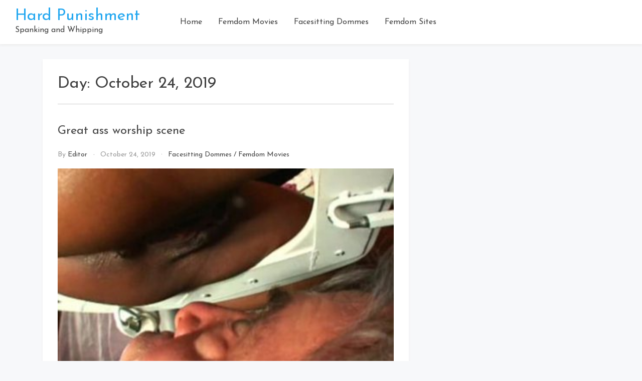

--- FILE ---
content_type: text/html; charset=UTF-8
request_url: https://hard-punishment.com/2019/10/24/
body_size: 10416
content:
<!doctype html>
<html lang="en-US">

<head>
    <meta
        charset="UTF-8">
    <meta name="viewport" content="width=device-width, initial-scale=1">
    <link rel="profile" href="https://gmpg.org/xfn/11">

    <title>October 24, 2019 &#8211; Hard Punishment</title>
<meta name='robots' content='max-image-preview:large' />
<link rel='dns-prefetch' href='//fonts.googleapis.com' />
<link rel="alternate" type="application/rss+xml" title="Hard Punishment &raquo; Feed" href="https://hard-punishment.com/feed/" />
<style id='wp-img-auto-sizes-contain-inline-css' type='text/css'>
img:is([sizes=auto i],[sizes^="auto," i]){contain-intrinsic-size:3000px 1500px}
/*# sourceURL=wp-img-auto-sizes-contain-inline-css */
</style>

<style id='wp-emoji-styles-inline-css' type='text/css'>

	img.wp-smiley, img.emoji {
		display: inline !important;
		border: none !important;
		box-shadow: none !important;
		height: 1em !important;
		width: 1em !important;
		margin: 0 0.07em !important;
		vertical-align: -0.1em !important;
		background: none !important;
		padding: 0 !important;
	}
/*# sourceURL=wp-emoji-styles-inline-css */
</style>
<link rel='stylesheet' id='wp-block-library-css' href='https://hard-punishment.com/wp-includes/css/dist/block-library/style.min.css?ver=1e5025d6e006f538c7d9dcce62b442f6' type='text/css' media='all' />
<style id='global-styles-inline-css' type='text/css'>
:root{--wp--preset--aspect-ratio--square: 1;--wp--preset--aspect-ratio--4-3: 4/3;--wp--preset--aspect-ratio--3-4: 3/4;--wp--preset--aspect-ratio--3-2: 3/2;--wp--preset--aspect-ratio--2-3: 2/3;--wp--preset--aspect-ratio--16-9: 16/9;--wp--preset--aspect-ratio--9-16: 9/16;--wp--preset--color--black: #000000;--wp--preset--color--cyan-bluish-gray: #abb8c3;--wp--preset--color--white: #ffffff;--wp--preset--color--pale-pink: #f78da7;--wp--preset--color--vivid-red: #cf2e2e;--wp--preset--color--luminous-vivid-orange: #ff6900;--wp--preset--color--luminous-vivid-amber: #fcb900;--wp--preset--color--light-green-cyan: #7bdcb5;--wp--preset--color--vivid-green-cyan: #00d084;--wp--preset--color--pale-cyan-blue: #8ed1fc;--wp--preset--color--vivid-cyan-blue: #0693e3;--wp--preset--color--vivid-purple: #9b51e0;--wp--preset--gradient--vivid-cyan-blue-to-vivid-purple: linear-gradient(135deg,rgb(6,147,227) 0%,rgb(155,81,224) 100%);--wp--preset--gradient--light-green-cyan-to-vivid-green-cyan: linear-gradient(135deg,rgb(122,220,180) 0%,rgb(0,208,130) 100%);--wp--preset--gradient--luminous-vivid-amber-to-luminous-vivid-orange: linear-gradient(135deg,rgb(252,185,0) 0%,rgb(255,105,0) 100%);--wp--preset--gradient--luminous-vivid-orange-to-vivid-red: linear-gradient(135deg,rgb(255,105,0) 0%,rgb(207,46,46) 100%);--wp--preset--gradient--very-light-gray-to-cyan-bluish-gray: linear-gradient(135deg,rgb(238,238,238) 0%,rgb(169,184,195) 100%);--wp--preset--gradient--cool-to-warm-spectrum: linear-gradient(135deg,rgb(74,234,220) 0%,rgb(151,120,209) 20%,rgb(207,42,186) 40%,rgb(238,44,130) 60%,rgb(251,105,98) 80%,rgb(254,248,76) 100%);--wp--preset--gradient--blush-light-purple: linear-gradient(135deg,rgb(255,206,236) 0%,rgb(152,150,240) 100%);--wp--preset--gradient--blush-bordeaux: linear-gradient(135deg,rgb(254,205,165) 0%,rgb(254,45,45) 50%,rgb(107,0,62) 100%);--wp--preset--gradient--luminous-dusk: linear-gradient(135deg,rgb(255,203,112) 0%,rgb(199,81,192) 50%,rgb(65,88,208) 100%);--wp--preset--gradient--pale-ocean: linear-gradient(135deg,rgb(255,245,203) 0%,rgb(182,227,212) 50%,rgb(51,167,181) 100%);--wp--preset--gradient--electric-grass: linear-gradient(135deg,rgb(202,248,128) 0%,rgb(113,206,126) 100%);--wp--preset--gradient--midnight: linear-gradient(135deg,rgb(2,3,129) 0%,rgb(40,116,252) 100%);--wp--preset--font-size--small: 13px;--wp--preset--font-size--medium: 20px;--wp--preset--font-size--large: 36px;--wp--preset--font-size--x-large: 42px;--wp--preset--spacing--20: 0.44rem;--wp--preset--spacing--30: 0.67rem;--wp--preset--spacing--40: 1rem;--wp--preset--spacing--50: 1.5rem;--wp--preset--spacing--60: 2.25rem;--wp--preset--spacing--70: 3.38rem;--wp--preset--spacing--80: 5.06rem;--wp--preset--shadow--natural: 6px 6px 9px rgba(0, 0, 0, 0.2);--wp--preset--shadow--deep: 12px 12px 50px rgba(0, 0, 0, 0.4);--wp--preset--shadow--sharp: 6px 6px 0px rgba(0, 0, 0, 0.2);--wp--preset--shadow--outlined: 6px 6px 0px -3px rgb(255, 255, 255), 6px 6px rgb(0, 0, 0);--wp--preset--shadow--crisp: 6px 6px 0px rgb(0, 0, 0);}:where(.is-layout-flex){gap: 0.5em;}:where(.is-layout-grid){gap: 0.5em;}body .is-layout-flex{display: flex;}.is-layout-flex{flex-wrap: wrap;align-items: center;}.is-layout-flex > :is(*, div){margin: 0;}body .is-layout-grid{display: grid;}.is-layout-grid > :is(*, div){margin: 0;}:where(.wp-block-columns.is-layout-flex){gap: 2em;}:where(.wp-block-columns.is-layout-grid){gap: 2em;}:where(.wp-block-post-template.is-layout-flex){gap: 1.25em;}:where(.wp-block-post-template.is-layout-grid){gap: 1.25em;}.has-black-color{color: var(--wp--preset--color--black) !important;}.has-cyan-bluish-gray-color{color: var(--wp--preset--color--cyan-bluish-gray) !important;}.has-white-color{color: var(--wp--preset--color--white) !important;}.has-pale-pink-color{color: var(--wp--preset--color--pale-pink) !important;}.has-vivid-red-color{color: var(--wp--preset--color--vivid-red) !important;}.has-luminous-vivid-orange-color{color: var(--wp--preset--color--luminous-vivid-orange) !important;}.has-luminous-vivid-amber-color{color: var(--wp--preset--color--luminous-vivid-amber) !important;}.has-light-green-cyan-color{color: var(--wp--preset--color--light-green-cyan) !important;}.has-vivid-green-cyan-color{color: var(--wp--preset--color--vivid-green-cyan) !important;}.has-pale-cyan-blue-color{color: var(--wp--preset--color--pale-cyan-blue) !important;}.has-vivid-cyan-blue-color{color: var(--wp--preset--color--vivid-cyan-blue) !important;}.has-vivid-purple-color{color: var(--wp--preset--color--vivid-purple) !important;}.has-black-background-color{background-color: var(--wp--preset--color--black) !important;}.has-cyan-bluish-gray-background-color{background-color: var(--wp--preset--color--cyan-bluish-gray) !important;}.has-white-background-color{background-color: var(--wp--preset--color--white) !important;}.has-pale-pink-background-color{background-color: var(--wp--preset--color--pale-pink) !important;}.has-vivid-red-background-color{background-color: var(--wp--preset--color--vivid-red) !important;}.has-luminous-vivid-orange-background-color{background-color: var(--wp--preset--color--luminous-vivid-orange) !important;}.has-luminous-vivid-amber-background-color{background-color: var(--wp--preset--color--luminous-vivid-amber) !important;}.has-light-green-cyan-background-color{background-color: var(--wp--preset--color--light-green-cyan) !important;}.has-vivid-green-cyan-background-color{background-color: var(--wp--preset--color--vivid-green-cyan) !important;}.has-pale-cyan-blue-background-color{background-color: var(--wp--preset--color--pale-cyan-blue) !important;}.has-vivid-cyan-blue-background-color{background-color: var(--wp--preset--color--vivid-cyan-blue) !important;}.has-vivid-purple-background-color{background-color: var(--wp--preset--color--vivid-purple) !important;}.has-black-border-color{border-color: var(--wp--preset--color--black) !important;}.has-cyan-bluish-gray-border-color{border-color: var(--wp--preset--color--cyan-bluish-gray) !important;}.has-white-border-color{border-color: var(--wp--preset--color--white) !important;}.has-pale-pink-border-color{border-color: var(--wp--preset--color--pale-pink) !important;}.has-vivid-red-border-color{border-color: var(--wp--preset--color--vivid-red) !important;}.has-luminous-vivid-orange-border-color{border-color: var(--wp--preset--color--luminous-vivid-orange) !important;}.has-luminous-vivid-amber-border-color{border-color: var(--wp--preset--color--luminous-vivid-amber) !important;}.has-light-green-cyan-border-color{border-color: var(--wp--preset--color--light-green-cyan) !important;}.has-vivid-green-cyan-border-color{border-color: var(--wp--preset--color--vivid-green-cyan) !important;}.has-pale-cyan-blue-border-color{border-color: var(--wp--preset--color--pale-cyan-blue) !important;}.has-vivid-cyan-blue-border-color{border-color: var(--wp--preset--color--vivid-cyan-blue) !important;}.has-vivid-purple-border-color{border-color: var(--wp--preset--color--vivid-purple) !important;}.has-vivid-cyan-blue-to-vivid-purple-gradient-background{background: var(--wp--preset--gradient--vivid-cyan-blue-to-vivid-purple) !important;}.has-light-green-cyan-to-vivid-green-cyan-gradient-background{background: var(--wp--preset--gradient--light-green-cyan-to-vivid-green-cyan) !important;}.has-luminous-vivid-amber-to-luminous-vivid-orange-gradient-background{background: var(--wp--preset--gradient--luminous-vivid-amber-to-luminous-vivid-orange) !important;}.has-luminous-vivid-orange-to-vivid-red-gradient-background{background: var(--wp--preset--gradient--luminous-vivid-orange-to-vivid-red) !important;}.has-very-light-gray-to-cyan-bluish-gray-gradient-background{background: var(--wp--preset--gradient--very-light-gray-to-cyan-bluish-gray) !important;}.has-cool-to-warm-spectrum-gradient-background{background: var(--wp--preset--gradient--cool-to-warm-spectrum) !important;}.has-blush-light-purple-gradient-background{background: var(--wp--preset--gradient--blush-light-purple) !important;}.has-blush-bordeaux-gradient-background{background: var(--wp--preset--gradient--blush-bordeaux) !important;}.has-luminous-dusk-gradient-background{background: var(--wp--preset--gradient--luminous-dusk) !important;}.has-pale-ocean-gradient-background{background: var(--wp--preset--gradient--pale-ocean) !important;}.has-electric-grass-gradient-background{background: var(--wp--preset--gradient--electric-grass) !important;}.has-midnight-gradient-background{background: var(--wp--preset--gradient--midnight) !important;}.has-small-font-size{font-size: var(--wp--preset--font-size--small) !important;}.has-medium-font-size{font-size: var(--wp--preset--font-size--medium) !important;}.has-large-font-size{font-size: var(--wp--preset--font-size--large) !important;}.has-x-large-font-size{font-size: var(--wp--preset--font-size--x-large) !important;}
/*# sourceURL=global-styles-inline-css */
</style>

<style id='classic-theme-styles-inline-css' type='text/css'>
/*! This file is auto-generated */
.wp-block-button__link{color:#fff;background-color:#32373c;border-radius:9999px;box-shadow:none;text-decoration:none;padding:calc(.667em + 2px) calc(1.333em + 2px);font-size:1.125em}.wp-block-file__button{background:#32373c;color:#fff;text-decoration:none}
/*# sourceURL=/wp-includes/css/classic-themes.min.css */
</style>
<link rel='stylesheet' id='bootstrap-reboot-css' href='https://hard-punishment.com/wp-content/themes/cherry-blog/assets/css/bootstrap-reboot.css?ver=1e5025d6e006f538c7d9dcce62b442f6' type='text/css' media='all' />
<link rel='stylesheet' id='bootstrap-css' href='https://hard-punishment.com/wp-content/themes/cherry-blog/assets/css/bootstrap.css?ver=1e5025d6e006f538c7d9dcce62b442f6' type='text/css' media='all' />
<link rel='stylesheet' id='google-fonts-css' href='https://fonts.googleapis.com/css?family=Josefin+Sans%3A300%2C400%2C600%2C700&#038;display=swap&#038;ver=6.9' type='text/css' media='all' />
<link rel='stylesheet' id='cherry-blog-custom-css-css' href='https://hard-punishment.com/wp-content/themes/cherry-blog/assets/css/custom.css?ver=1e5025d6e006f538c7d9dcce62b442f6' type='text/css' media='all' />
<link rel='stylesheet' id='cherry-blog-style-css' href='https://hard-punishment.com/wp-content/themes/cherry-blog/style.css?ver=1e5025d6e006f538c7d9dcce62b442f6' type='text/css' media='all' />
<script type="text/javascript" src="https://hard-punishment.com/wp-includes/js/jquery/jquery.min.js?ver=3.7.1" id="jquery-core-js"></script>
<script type="text/javascript" src="https://hard-punishment.com/wp-includes/js/jquery/jquery-migrate.min.js?ver=3.4.1" id="jquery-migrate-js"></script>
<link rel="https://api.w.org/" href="https://hard-punishment.com/wp-json/" /></head>

<body data-rsssl=1 id="sy-body" class="archive date wp-theme-cherry-blog hfeed no-sidebar">
    <div id="page" class="site">
        <a class="skip-link screen-reader-text" href="#content">Skip to content</a>

        <div id="search-block" class="search-block">
    <button role="button" id="search-close" class="search-close bg-none l-h-0">
        <svg class="sy-icon sy-icon--md">
            <use xlink:href="#sy-icon-close"></use>
        </svg>
    </button>

    <div class="sy-search-form container mb-5">
        <div class="row justify-content-center">
            <div class="col-12 col-md-6">
                <form role="search" method="get" class="search-form d-flex align-items-center" action="">
                    <label class="m-0">
                        <span class="screen-reader-text">Search for:</span>
                        <input type="search"
                               autofocus
                               class="search-field"
                               placeholder="Search..."
                               value=""
                               name="s">
                    </label>
                    <button role="button" class="sy-btn sy-btn--search">
                        <svg class="sy-icon sy-icon--md">
                            <use xlink:href="#sy-icon-search"></use>
                        </svg>
                    </button>
                </form>
            </div>
        </div>
    </div>
</div>
        <header id="masthead" class="site-header sy-header">
            <div class="container-fluid">
                <div class="row align-items-center">
                    <div class="col-lg-3 col-7">
                        <div class="d-flex align-items-center">
                            <div class="site-logo">
                                                            </div>
                            <div class="site-branding">
                                                                <h1 class="site-title m-0"><a
                                        href="https://hard-punishment.com/"
                                        rel="home">Hard Punishment</a>
                                </h1>
                                                                <p class="site-description m-0">Spanking and Whipping                                </p>
                                                            </div><!-- .site-branding -->
                        </div>
                    </div>
                    <div class="col-lg-6 col-1">
                        <div class="d-flex align-items-center justify-content-lg-between">
                            <div id="main-nav" class="nnc-nav">
                                <nav id="site-navigation" class="main-navigation">
                                    <div id="close-menu" class="sy-close-menu d-lg-none mb-4 l-h-0" title="close">
                                        <svg class="sy-icon sy-icon--md">
                                            <use xlink:href="#sy-icon-close"></use>
                                        </svg>
                                    </div>
                                <div class="menu-menu-1-container"><ul id="primary-menu" class="menu"><li id="menu-item-1637" class="menu-item menu-item-type-custom menu-item-object-custom menu-item-home menu-item-1637"><a href="https://hard-punishment.com/">Home</a></li>
<li id="menu-item-1639" class="menu-item menu-item-type-taxonomy menu-item-object-category menu-item-1639"><a href="https://hard-punishment.com/category/femdom-movies/">Femdom Movies</a></li>
<li id="menu-item-1640" class="menu-item menu-item-type-taxonomy menu-item-object-category menu-item-1640"><a href="https://hard-punishment.com/category/facesitting-dommes/">Facesitting Dommes</a></li>
<li id="menu-item-1641" class="menu-item menu-item-type-taxonomy menu-item-object-category menu-item-1641"><a href="https://hard-punishment.com/category/femdom-sites/">Femdom Sites</a></li>
</ul></div>                                </nav><!-- #site-navigation -->
                            </div>
                        </div>
                    </div>
                    <div class="col-lg-3 col-4">
                        <div class="d-flex justify-content-end">
                            <div class="d-none d-lg-block d-md-block">
                                <div class="d-flex align-items-center h-100">
                                                                    </div>
                            </div>
                            <button id="mobile-menu" class="sy-mobile-menu d-lg-none d-block l-h-0">
                                <svg class="sy-icon sy-icon--primary sy-icon--lg">
                                    <use xlink:href="#sy-icon-menu"></use>
                                </svg>
                            </button>
                                                    </div>
                    </div>
                </div>
            </div>
        </header><!-- #masthead -->

        <div id="content" class="site-content">    <div class="sy-body">
        <div class="container">
            <div class="row">
                <div class="col-lg-8 col-md-12 col-sm-12">
                    <div id="primary" class="content-area sy-content-area">
                        <main id="main" class="site-main">

                        
                            <header class="page-header">
                                <h1 class="page-title mt-0">Day: <span>October 24, 2019</span></h1>                            </header><!-- .page-header -->

                            
<article id="post-1247" class="post-1247 post type-post status-publish format-standard has-post-thumbnail hentry category-facesitting-dommes category-femdom-movies tag-great-ass-worship-scene">
	<header class="entry-header">
		<h2 class="entry-title"><a href="https://hard-punishment.com/2019/10/24/great-ass-worship-scene/" rel="bookmark">Great ass worship scene</a></h2>		<div class="entry-meta">
			<span class="byline"> by <span class="author vcard"><a class="url fn n" href="https://hard-punishment.com/author/editor/">Editor</a></span></span><span class="posted-on"><a href="https://hard-punishment.com/2019/10/24/" rel="bookmark"><time class="entry-date published" datetime="2019-10-24T01:41:06+00:00">October 24, 2019</time><time class="updated" datetime="2020-03-22T06:58:43+00:00">March 22, 2020</time></a></span><span class="cat-links"><a href="https://hard-punishment.com/category/facesitting-dommes/" rel="category tag">Facesitting Dommes</a> / <a href="https://hard-punishment.com/category/femdom-movies/" rel="category tag">Femdom Movies</a></span>		</div><!-- .entry-meta -->
			</header><!-- .entry-header -->

	<div class="mt-3">
		
<a class="post-thumbnail" href="https://hard-punishment.com/2019/10/24/great-ass-worship-scene/"
    aria-hidden="true" tabindex="-1">
    <img width="392" height="260" src="https://hard-punishment.com/wp-content/uploads/2020/03/trailerfhg-168-392x260.jpg" class="attachment-cherry-blog-default size-cherry-blog-default wp-post-image" alt="Great ass worship scene" decoding="async" fetchpriority="high" srcset="https://hard-punishment.com/wp-content/uploads/2020/03/trailerfhg-168-392x260.jpg 392w, https://hard-punishment.com/wp-content/uploads/2020/03/trailerfhg-168-300x200.jpg 300w, https://hard-punishment.com/wp-content/uploads/2020/03/trailerfhg-168.jpg 400w" sizes="(max-width: 392px) 100vw, 392px" /></a>

	</div>

	<div class="entry-content">
		<p>This scene is one of those black facesitting scenes that you simply cannot miss out on. Perhaps the better term would be black face-suspension as it involves a contraption that is used when you really want to do ass worship the right way. It is a kinky sort of a chair where the seat is replaced by a toilet seatletting the girl hang her big booty through it. This time it`s Carmen Hayes and she definitely has something to hang from this special chair</p>
<p><a href="" rel="noopener" target="_blank">See The Full Length Femdom Movie</a></p>
<p><img decoding="async" src="https://hard-punishment.com/wp-content/uploads/2020/03/trailerfhg-167.jpg" alt="" /></p>
<span class="tags-links">Tagged : <a href="https://hard-punishment.com/tag/great-ass-worship-scene/" rel="tag">Great ass worship scene</a></span>	</div><!-- .entry-content -->

</article><!-- #post-1247 -->
                        </main><!-- #main -->
                    </div><!-- #primary -->
                </div>
                <div class="col-lg-4 col-md-12 col-sm-12">
                                    </div>
            </div>
        </div>
    </div>


</div><!-- #content -->


    <footer id="colophon" class="site-footer nnc-footer bg-white">
        <div class="container-fluid">
            <div class="nnc-footer__block nnc-footer-column-n">
                                    <div class="nnc-footer__item">
                        <aside id="search-3" class="widget widget_search"><form role="search" method="get" class="search-form" action="https://hard-punishment.com/">
				<label>
					<span class="screen-reader-text">Search for:</span>
					<input type="search" class="search-field" placeholder="Search &hellip;" value="" name="s" />
				</label>
				<input type="submit" class="search-submit" value="Search" />
			</form></aside><aside id="nav_menu-2" class="widget widget_nav_menu"><h2 class="widget-title">Hard Punishment Menu</h2><div class="menu-menu-1-container"><ul id="menu-menu-1" class="menu"><li class="menu-item menu-item-type-custom menu-item-object-custom menu-item-home menu-item-1637"><a href="https://hard-punishment.com/">Home</a></li>
<li class="menu-item menu-item-type-taxonomy menu-item-object-category menu-item-1639"><a href="https://hard-punishment.com/category/femdom-movies/">Femdom Movies</a></li>
<li class="menu-item menu-item-type-taxonomy menu-item-object-category menu-item-1640"><a href="https://hard-punishment.com/category/facesitting-dommes/">Facesitting Dommes</a></li>
<li class="menu-item menu-item-type-taxonomy menu-item-object-category menu-item-1641"><a href="https://hard-punishment.com/category/femdom-sites/">Femdom Sites</a></li>
</ul></div></aside>                    </div>
                
                                    <div class="nnc-footer__item">
                        
		<aside id="recent-posts-3" class="widget widget_recent_entries">
		<h2 class="widget-title">New Female Domination</h2>
		<ul>
											<li>
					<a href="https://hard-punishment.com/2024/07/31/double-booty-pov-joi/">Double Booty POV JOI</a>
									</li>
											<li>
					<a href="https://hard-punishment.com/2024/07/24/naughty-teens-lily-thot-and-celestina-blooms-smother-their-willing-victims/">Naughty teens Lily Thot and Celestina Blooms smother their willing victims.</a>
									</li>
											<li>
					<a href="https://hard-punishment.com/2024/06/11/maya-pegs-her-dirty-boy/">Maya pegs her dirty boy</a>
									</li>
											<li>
					<a href="https://hard-punishment.com/2024/04/12/mistress-goldie-makes-you-lap-up-cum/">Mistress Goldie makes you lap up cum</a>
									</li>
											<li>
					<a href="https://hard-punishment.com/2024/02/22/lola-faes-peeping-tom-punishment/">Lola Fae&#8217;s peeping tom punishment</a>
									</li>
											<li>
					<a href="https://hard-punishment.com/2024/01/03/meiko-jane-humiliates-you-with-a-makeover/">Meiko Jane humiliates you with a makeover</a>
									</li>
											<li>
					<a href="https://hard-punishment.com/2023/11/14/crystal-clark-bdsm-ball-busting/">Crystal Clark BDSM ball busting</a>
									</li>
					</ul>

		</aside>                    </div>
                
                                    <div class="nnc-footer__item">
                        <aside id="tag_cloud-2" class="widget widget_tag_cloud"><h2 class="widget-title">Female Doms</h2><div class="tagcloud"><a href="https://hard-punishment.com/tag/ass-foot/" class="tag-cloud-link tag-link-100 tag-link-position-1" style="font-size: 8pt;" aria-label="Ass &amp; Foot (1 item)">Ass &amp; Foot</a>
<a href="https://hard-punishment.com/tag/ass-eating-session/" class="tag-cloud-link tag-link-98 tag-link-position-2" style="font-size: 8pt;" aria-label="Ass-Eating Session (1 item)">Ass-Eating Session</a>
<a href="https://hard-punishment.com/tag/ass-lickers-paradise/" class="tag-cloud-link tag-link-86 tag-link-position-3" style="font-size: 8pt;" aria-label="Ass-Licker&#039;s Paradise (1 item)">Ass-Licker&#039;s Paradise</a>
<a href="https://hard-punishment.com/tag/ass-worshipper-supreme/" class="tag-cloud-link tag-link-92 tag-link-position-4" style="font-size: 8pt;" aria-label="Ass-Worshipper Supreme (1 item)">Ass-Worshipper Supreme</a>
<a href="https://hard-punishment.com/tag/ass-homage/" class="tag-cloud-link tag-link-87 tag-link-position-5" style="font-size: 8pt;" aria-label="Ass Homage (1 item)">Ass Homage</a>
<a href="https://hard-punishment.com/tag/ass-worship/" class="tag-cloud-link tag-link-104 tag-link-position-6" style="font-size: 12.581818181818pt;" aria-label="Ass Worship (2 items)">Ass Worship</a>
<a href="https://hard-punishment.com/tag/babes-appreciation/" class="tag-cloud-link tag-link-96 tag-link-position-7" style="font-size: 8pt;" aria-label="Babe&#039;s Appreciation (1 item)">Babe&#039;s Appreciation</a>
<a href="https://hard-punishment.com/tag/ball-busting/" class="tag-cloud-link tag-link-171 tag-link-position-8" style="font-size: 8pt;" aria-label="ball busting (1 item)">ball busting</a>
<a href="https://hard-punishment.com/tag/balls-are-for-kicking/" class="tag-cloud-link tag-link-38 tag-link-position-9" style="font-size: 12.581818181818pt;" aria-label="Balls Are for Kicking (2 items)">Balls Are for Kicking</a>
<a href="https://hard-punishment.com/tag/bdsm/" class="tag-cloud-link tag-link-172 tag-link-position-10" style="font-size: 8pt;" aria-label="bdsm (1 item)">bdsm</a>
<a href="https://hard-punishment.com/tag/bedroom-breathplay/" class="tag-cloud-link tag-link-78 tag-link-position-11" style="font-size: 8pt;" aria-label="Bedroom Breathplay (1 item)">Bedroom Breathplay</a>
<a href="https://hard-punishment.com/tag/boots/" class="tag-cloud-link tag-link-173 tag-link-position-12" style="font-size: 8pt;" aria-label="boots (1 item)">boots</a>
<a href="https://hard-punishment.com/tag/burrowing/" class="tag-cloud-link tag-link-102 tag-link-position-13" style="font-size: 8pt;" aria-label="Burrowing (1 item)">Burrowing</a>
<a href="https://hard-punishment.com/tag/cocksucking-reward/" class="tag-cloud-link tag-link-94 tag-link-position-14" style="font-size: 8pt;" aria-label="Cocksucking Reward (1 item)">Cocksucking Reward</a>
<a href="https://hard-punishment.com/tag/crossdressing/" class="tag-cloud-link tag-link-176 tag-link-position-15" style="font-size: 8pt;" aria-label="crossdressing (1 item)">crossdressing</a>
<a href="https://hard-punishment.com/tag/cum-eating-instruction/" class="tag-cloud-link tag-link-179 tag-link-position-16" style="font-size: 8pt;" aria-label="cum eating instruction (1 item)">cum eating instruction</a>
<a href="https://hard-punishment.com/tag/darryls-ass-worshipped/" class="tag-cloud-link tag-link-114 tag-link-position-17" style="font-size: 8pt;" aria-label="Darryl`s ass worshipped (1 item)">Darryl`s ass worshipped</a>
<a href="https://hard-punishment.com/tag/ebony-femdom/" class="tag-cloud-link tag-link-169 tag-link-position-18" style="font-size: 8pt;" aria-label="ebony femdom (1 item)">ebony femdom</a>
<a href="https://hard-punishment.com/tag/facesitting-threesome/" class="tag-cloud-link tag-link-85 tag-link-position-19" style="font-size: 8pt;" aria-label="Facesitting Threesome (1 item)">Facesitting Threesome</a>
<a href="https://hard-punishment.com/tag/felatio-facesitting-fun/" class="tag-cloud-link tag-link-84 tag-link-position-20" style="font-size: 8pt;" aria-label="Felatio Facesitting Fun (1 item)">Felatio Facesitting Fun</a>
<a href="https://hard-punishment.com/tag/femdom/" class="tag-cloud-link tag-link-3 tag-link-position-21" style="font-size: 22pt;" aria-label="femdom (6 items)">femdom</a>
<a href="https://hard-punishment.com/tag/fetish/" class="tag-cloud-link tag-link-174 tag-link-position-22" style="font-size: 12.581818181818pt;" aria-label="fetish (2 items)">fetish</a>
<a href="https://hard-punishment.com/tag/fishnet-facesitting-mistress/" class="tag-cloud-link tag-link-82 tag-link-position-23" style="font-size: 8pt;" aria-label="Fishnet Facesitting Mistress (1 item)">Fishnet Facesitting Mistress</a>
<a href="https://hard-punishment.com/tag/fishnets/" class="tag-cloud-link tag-link-77 tag-link-position-24" style="font-size: 12.581818181818pt;" aria-label="Fishnets (2 items)">Fishnets</a>
<a href="https://hard-punishment.com/tag/high-heels-and-facesitting/" class="tag-cloud-link tag-link-80 tag-link-position-25" style="font-size: 8pt;" aria-label="High Heels and Facesitting (1 item)">High Heels and Facesitting</a>
<a href="https://hard-punishment.com/tag/hot-asslicking-scene/" class="tag-cloud-link tag-link-117 tag-link-position-26" style="font-size: 8pt;" aria-label="Hot asslicking scene (1 item)">Hot asslicking scene</a>
<a href="https://hard-punishment.com/tag/hot-booty-worshipped/" class="tag-cloud-link tag-link-120 tag-link-position-27" style="font-size: 8pt;" aria-label="Hot booty worshipped (1 item)">Hot booty worshipped</a>
<a href="https://hard-punishment.com/tag/hot-smothering-scene/" class="tag-cloud-link tag-link-108 tag-link-position-28" style="font-size: 8pt;" aria-label="Hot smothering scene (1 item)">Hot smothering scene</a>
<a href="https://hard-punishment.com/tag/humiliation/" class="tag-cloud-link tag-link-175 tag-link-position-29" style="font-size: 8pt;" aria-label="humiliation (1 item)">humiliation</a>
<a href="https://hard-punishment.com/tag/jerk-off-instruction/" class="tag-cloud-link tag-link-180 tag-link-position-30" style="font-size: 8pt;" aria-label="jerk off instruction (1 item)">jerk off instruction</a>
<a href="https://hard-punishment.com/tag/katie-is-a-very/" class="tag-cloud-link tag-link-105 tag-link-position-31" style="font-size: 8pt;" aria-label="Katie is a very (1 item)">Katie is a very</a>
<a href="https://hard-punishment.com/tag/kianna-sits-on-his-face/" class="tag-cloud-link tag-link-111 tag-link-position-32" style="font-size: 8pt;" aria-label="Kianna sits on his face (1 item)">Kianna sits on his face</a>
<a href="https://hard-punishment.com/tag/kick-em-in-the-balls/" class="tag-cloud-link tag-link-50 tag-link-position-33" style="font-size: 12.581818181818pt;" aria-label="Kick &#039;Em in the Balls (2 items)">Kick &#039;Em in the Balls</a>
<a href="https://hard-punishment.com/tag/latino-booty-fun/" class="tag-cloud-link tag-link-144 tag-link-position-34" style="font-size: 8pt;" aria-label="Latino booty fun (1 item)">Latino booty fun</a>
<a href="https://hard-punishment.com/tag/leather-clad-facesitting-fun/" class="tag-cloud-link tag-link-83 tag-link-position-35" style="font-size: 8pt;" aria-label="Leather Clad Facesitting Fun (1 item)">Leather Clad Facesitting Fun</a>
<a href="https://hard-punishment.com/tag/lisa-lipps-smothering-session/" class="tag-cloud-link tag-link-76 tag-link-position-36" style="font-size: 8pt;" aria-label="Lisa Lipps Smothering Session (1 item)">Lisa Lipps Smothering Session</a>
<a href="https://hard-punishment.com/tag/lotta-action/" class="tag-cloud-link tag-link-90 tag-link-position-37" style="font-size: 8pt;" aria-label="Lotta Action (1 item)">Lotta Action</a>
<a href="https://hard-punishment.com/tag/peeping-tom/" class="tag-cloud-link tag-link-177 tag-link-position-38" style="font-size: 8pt;" aria-label="peeping tom (1 item)">peeping tom</a>
<a href="https://hard-punishment.com/tag/pegging/" class="tag-cloud-link tag-link-181 tag-link-position-39" style="font-size: 8pt;" aria-label="pegging (1 item)">pegging</a>
<a href="https://hard-punishment.com/tag/sexy-smothering-fun/" class="tag-cloud-link tag-link-75 tag-link-position-40" style="font-size: 8pt;" aria-label="Sexy Smothering Fun (1 item)">Sexy Smothering Fun</a>
<a href="https://hard-punishment.com/tag/sexy-smothering-session/" class="tag-cloud-link tag-link-79 tag-link-position-41" style="font-size: 8pt;" aria-label="Sexy Smothering Session (1 item)">Sexy Smothering Session</a>
<a href="https://hard-punishment.com/tag/slave/" class="tag-cloud-link tag-link-170 tag-link-position-42" style="font-size: 8pt;" aria-label="slave (1 item)">slave</a>
<a href="https://hard-punishment.com/tag/toe-smothering-fun/" class="tag-cloud-link tag-link-81 tag-link-position-43" style="font-size: 8pt;" aria-label="Toe Smothering Fun (1 item)">Toe Smothering Fun</a>
<a href="https://hard-punishment.com/tag/toilet-sluts-reward/" class="tag-cloud-link tag-link-89 tag-link-position-44" style="font-size: 8pt;" aria-label="Toilet Slut&#039;s Reward (1 item)">Toilet Slut&#039;s Reward</a>
<a href="https://hard-punishment.com/tag/two-dominant-hotties/" class="tag-cloud-link tag-link-123 tag-link-position-45" style="font-size: 8pt;" aria-label="Two dominant hotties (1 item)">Two dominant hotties</a></div>
</aside>                    </div>
                
                
            </div>
        </div>
    </footer><!-- #colophon -->



<footer class="footer-bottom pt-3 pb-3">
    <div class="container-fluid">
        <div class="row">
            <div class="col-12 d-flex align-items-center justify-content-center">
                <div class="site-info">

                    <span>&copy; Copyright 2026 <a href="https://hard-punishment.com/">Hard Punishment</a>. All rights reserved </span><span><span class="sep"> | </span> MadeBy<a target="_blank" href="https://99colorthemes.com">99colorthemes</a></span>                </div><!-- .site-info -->
            </div>
        </div>
    </div>
</footer>
</div><!-- #page -->

<div class="sy-icon-file" style="display: none;"><svg id="sy-icon-search" viewBox="0 0 23 24">
    <path d="M22.65 21.31l-5.57-5.79a9.416 9.416 0 0 0 2.217-6.074C19.297 4.238 15.059 0 9.851 0 4.64 0 .404 4.238.404 9.446c0 5.21 4.238 9.447 9.447 9.447 1.955 0 3.818-.59 5.412-1.71l5.61 5.836c.235.243.55.378.888.378a1.234 1.234 0 0 0 .888-2.086zM9.85 2.465a6.99 6.99 0 0 1 6.983 6.982A6.99 6.99 0 0 1 9.85 16.43a6.99 6.99 0 0 1-6.983-6.983 6.99 6.99 0 0 1 6.983-6.982z"/>
</svg>

<svg id="sy-icon-fb" viewBox="0 0 24 24">
    <path d="M23.9981 11.9991C23.9981 5.37216 18.626 0 11.9991 0C5.37216 0 0 5.37216 0 11.9991C0 17.9882 4.38789 22.9522 10.1242 23.8524V15.4676H7.07758V11.9991H10.1242V9.35553C10.1242 6.34826 11.9156 4.68714 14.6564 4.68714C15.9692 4.68714 17.3424 4.92149 17.3424 4.92149V7.87439H15.8294C14.3388 7.87439 13.8739 8.79933 13.8739 9.74824V11.9991H17.2018L16.6698 15.4676H13.8739V23.8524C19.6103 22.9522 23.9981 17.9882 23.9981 11.9991Z"/>
</svg>

<svg id="sy-icon-tweet" viewBox="0 0 24 24">
    <path d="M23.954 4.569c-.885.389-1.83.654-2.825.775 1.014-.611 1.794-1.574 2.163-2.723-.951.555-2.005.959-3.127 1.184-.896-.959-2.173-1.559-3.591-1.559-2.717 0-4.92 2.203-4.92 4.917 0 .39.045.765.127 1.124C7.691 8.094 4.066 6.13 1.64 3.161c-.427.722-.666 1.561-.666 2.475 0 1.71.87 3.213 2.188 4.096-.807-.026-1.566-.248-2.228-.616v.061c0 2.385 1.693 4.374 3.946 4.827-.413.111-.849.171-1.296.171-.314 0-.615-.03-.916-.086.631 1.953 2.445 3.377 4.604 3.417-1.68 1.319-3.809 2.105-6.102 2.105-.39 0-.779-.023-1.17-.067 2.189 1.394 4.768 2.209 7.557 2.209 9.054 0 13.999-7.496 13.999-13.986 0-.209 0-.42-.015-.63.961-.689 1.8-1.56 2.46-2.548l-.047-.02z"/>
</svg>

<svg id="sy-icon-insta" viewBox="0 0 24 24">
    <path d="M12 0C8.74 0 8.333.015 7.053.072 5.775.132 4.905.333 4.14.63c-.789.306-1.459.717-2.126 1.384S.935 3.35.63 4.14C.333 4.905.131 5.775.072 7.053.012 8.333 0 8.74 0 12s.015 3.667.072 4.947c.06 1.277.261 2.148.558 2.913.306.788.717 1.459 1.384 2.126.667.666 1.336 1.079 2.126 1.384.766.296 1.636.499 2.913.558C8.333 23.988 8.74 24 12 24s3.667-.015 4.947-.072c1.277-.06 2.148-.262 2.913-.558.788-.306 1.459-.718 2.126-1.384.666-.667 1.079-1.335 1.384-2.126.296-.765.499-1.636.558-2.913.06-1.28.072-1.687.072-4.947s-.015-3.667-.072-4.947c-.06-1.277-.262-2.149-.558-2.913-.306-.789-.718-1.459-1.384-2.126C21.319 1.347 20.651.935 19.86.63c-.765-.297-1.636-.499-2.913-.558C15.667.012 15.26 0 12 0zm0 2.16c3.203 0 3.585.016 4.85.071 1.17.055 1.805.249 2.227.415.562.217.96.477 1.382.896.419.42.679.819.896 1.381.164.422.36 1.057.413 2.227.057 1.266.07 1.646.07 4.85s-.015 3.585-.074 4.85c-.061 1.17-.256 1.805-.421 2.227-.224.562-.479.96-.899 1.382-.419.419-.824.679-1.38.896-.42.164-1.065.36-2.235.413-1.274.057-1.649.07-4.859.07-3.211 0-3.586-.015-4.859-.074-1.171-.061-1.816-.256-2.236-.421-.569-.224-.96-.479-1.379-.899-.421-.419-.69-.824-.9-1.38-.165-.42-.359-1.065-.42-2.235-.045-1.26-.061-1.649-.061-4.844 0-3.196.016-3.586.061-4.861.061-1.17.255-1.814.42-2.234.21-.57.479-.96.9-1.381.419-.419.81-.689 1.379-.898.42-.166 1.051-.361 2.221-.421 1.275-.045 1.65-.06 4.859-.06l.045.03zm0 3.678c-3.405 0-6.162 2.76-6.162 6.162 0 3.405 2.76 6.162 6.162 6.162 3.405 0 6.162-2.76 6.162-6.162 0-3.405-2.76-6.162-6.162-6.162zM12 16c-2.21 0-4-1.79-4-4s1.79-4 4-4 4 1.79 4 4-1.79 4-4 4zm7.846-10.405c0 .795-.646 1.44-1.44 1.44-.795 0-1.44-.646-1.44-1.44 0-.794.646-1.439 1.44-1.439.793-.001 1.44.645 1.44 1.439z"/>
</svg>

<svg id="sy-icon-youtube" viewBox="0 0 24 24">
    <path d="M23.495 6.205a3.007 3.007 0 0 0-2.088-2.088c-1.87-.501-9.396-.501-9.396-.501s-7.507-.01-9.396.501A3.007 3.007 0 0 0 .527 6.205a31.247 31.247 0 0 0-.522 5.805 31.247 31.247 0 0 0 .522 5.783 3.007 3.007 0 0 0 2.088 2.088c1.868.502 9.396.502 9.396.502s7.506 0 9.396-.502a3.007 3.007 0 0 0 2.088-2.088 31.247 31.247 0 0 0 .5-5.783 31.247 31.247 0 0 0-.5-5.805zM9.609 15.601V8.408l6.264 3.602z"/>
</svg>

<svg id="sy-icon-close" xmlns="http://www.w3.org/2000/svg" viewBox="0 0 469.785 469.785">
    <path d="M285.368 234.691L459.36 60.697c13.895-13.88 13.895-36.395 0-50.275-13.881-13.895-36.38-13.895-50.275 0L235.091 184.416 61.082 10.421c-13.866-13.895-36.395-13.895-50.275 0-13.88 13.881-13.88 36.395 0 50.275l174.01 173.995L10.421 409.085c-13.895 13.895-13.895 36.395 0 50.275 6.94 6.955 16.043 10.425 25.145 10.425 9.088 0 18.19-3.47 25.132-10.425L235.09 284.967l173.995 173.995c6.955 6.94 16.043 10.425 25.145 10.425 9.088 0 18.19-3.485 25.131-10.425 13.895-13.88 13.895-36.38 0-50.275L285.367 234.691z"/>
</svg>

<svg id="sy-icon-menu" xmlns="http://www.w3.org/2000/svg" viewBox="0 0 459 459"><path d="M0 382.5h459v-51H0v51zM0 255h459v-51H0v51zM0 76.5v51h459v-51H0z"/></svg></div>

<script type="speculationrules">
{"prefetch":[{"source":"document","where":{"and":[{"href_matches":"/*"},{"not":{"href_matches":["/wp-*.php","/wp-admin/*","/wp-content/uploads/*","/wp-content/*","/wp-content/plugins/*","/wp-content/themes/cherry-blog/*","/*\\?(.+)"]}},{"not":{"selector_matches":"a[rel~=\"nofollow\"]"}},{"not":{"selector_matches":".no-prefetch, .no-prefetch a"}}]},"eagerness":"conservative"}]}
</script>
<script type="text/javascript" src="https://hard-punishment.com/wp-content/themes/cherry-blog/js/navigation.js?ver=20151215" id="cherry-blog-navigation-js"></script>
<script type="text/javascript" src="https://hard-punishment.com/wp-content/themes/cherry-blog/assets/js/custom.js?ver=1e5025d6e006f538c7d9dcce62b442f6" id="cherry-blog-custom-js-js"></script>
<script type="text/javascript" src="https://hard-punishment.com/wp-content/themes/cherry-blog/js/skip-link-focus-fix.js?ver=20151215" id="cherry-blog-skip-link-focus-fix-js"></script>
<script id="wp-emoji-settings" type="application/json">
{"baseUrl":"https://s.w.org/images/core/emoji/17.0.2/72x72/","ext":".png","svgUrl":"https://s.w.org/images/core/emoji/17.0.2/svg/","svgExt":".svg","source":{"concatemoji":"https://hard-punishment.com/wp-includes/js/wp-emoji-release.min.js?ver=1e5025d6e006f538c7d9dcce62b442f6"}}
</script>
<script type="module">
/* <![CDATA[ */
/*! This file is auto-generated */
const a=JSON.parse(document.getElementById("wp-emoji-settings").textContent),o=(window._wpemojiSettings=a,"wpEmojiSettingsSupports"),s=["flag","emoji"];function i(e){try{var t={supportTests:e,timestamp:(new Date).valueOf()};sessionStorage.setItem(o,JSON.stringify(t))}catch(e){}}function c(e,t,n){e.clearRect(0,0,e.canvas.width,e.canvas.height),e.fillText(t,0,0);t=new Uint32Array(e.getImageData(0,0,e.canvas.width,e.canvas.height).data);e.clearRect(0,0,e.canvas.width,e.canvas.height),e.fillText(n,0,0);const a=new Uint32Array(e.getImageData(0,0,e.canvas.width,e.canvas.height).data);return t.every((e,t)=>e===a[t])}function p(e,t){e.clearRect(0,0,e.canvas.width,e.canvas.height),e.fillText(t,0,0);var n=e.getImageData(16,16,1,1);for(let e=0;e<n.data.length;e++)if(0!==n.data[e])return!1;return!0}function u(e,t,n,a){switch(t){case"flag":return n(e,"\ud83c\udff3\ufe0f\u200d\u26a7\ufe0f","\ud83c\udff3\ufe0f\u200b\u26a7\ufe0f")?!1:!n(e,"\ud83c\udde8\ud83c\uddf6","\ud83c\udde8\u200b\ud83c\uddf6")&&!n(e,"\ud83c\udff4\udb40\udc67\udb40\udc62\udb40\udc65\udb40\udc6e\udb40\udc67\udb40\udc7f","\ud83c\udff4\u200b\udb40\udc67\u200b\udb40\udc62\u200b\udb40\udc65\u200b\udb40\udc6e\u200b\udb40\udc67\u200b\udb40\udc7f");case"emoji":return!a(e,"\ud83e\u1fac8")}return!1}function f(e,t,n,a){let r;const o=(r="undefined"!=typeof WorkerGlobalScope&&self instanceof WorkerGlobalScope?new OffscreenCanvas(300,150):document.createElement("canvas")).getContext("2d",{willReadFrequently:!0}),s=(o.textBaseline="top",o.font="600 32px Arial",{});return e.forEach(e=>{s[e]=t(o,e,n,a)}),s}function r(e){var t=document.createElement("script");t.src=e,t.defer=!0,document.head.appendChild(t)}a.supports={everything:!0,everythingExceptFlag:!0},new Promise(t=>{let n=function(){try{var e=JSON.parse(sessionStorage.getItem(o));if("object"==typeof e&&"number"==typeof e.timestamp&&(new Date).valueOf()<e.timestamp+604800&&"object"==typeof e.supportTests)return e.supportTests}catch(e){}return null}();if(!n){if("undefined"!=typeof Worker&&"undefined"!=typeof OffscreenCanvas&&"undefined"!=typeof URL&&URL.createObjectURL&&"undefined"!=typeof Blob)try{var e="postMessage("+f.toString()+"("+[JSON.stringify(s),u.toString(),c.toString(),p.toString()].join(",")+"));",a=new Blob([e],{type:"text/javascript"});const r=new Worker(URL.createObjectURL(a),{name:"wpTestEmojiSupports"});return void(r.onmessage=e=>{i(n=e.data),r.terminate(),t(n)})}catch(e){}i(n=f(s,u,c,p))}t(n)}).then(e=>{for(const n in e)a.supports[n]=e[n],a.supports.everything=a.supports.everything&&a.supports[n],"flag"!==n&&(a.supports.everythingExceptFlag=a.supports.everythingExceptFlag&&a.supports[n]);var t;a.supports.everythingExceptFlag=a.supports.everythingExceptFlag&&!a.supports.flag,a.supports.everything||((t=a.source||{}).concatemoji?r(t.concatemoji):t.wpemoji&&t.twemoji&&(r(t.twemoji),r(t.wpemoji)))});
//# sourceURL=https://hard-punishment.com/wp-includes/js/wp-emoji-loader.min.js
/* ]]> */
</script>

</body>

</html>

<!-- Page cached by LiteSpeed Cache 7.7 on 2026-01-28 12:08:02 -->